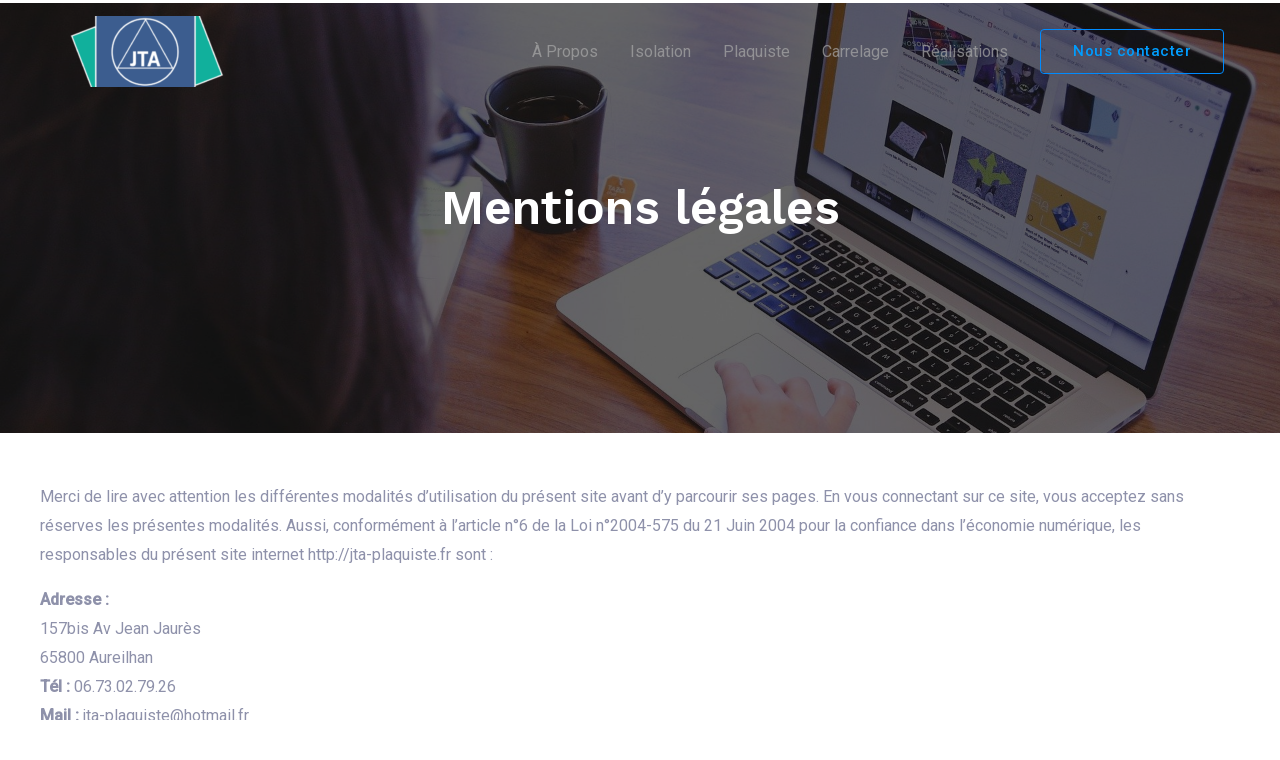

--- FILE ---
content_type: text/html; charset=UTF-8
request_url: https://jta-plaquiste.fr/mentions-legales/
body_size: 13413
content:
<!DOCTYPE html>
<html lang="fr-FR">
<head>
<meta charset="UTF-8">
<meta name="viewport" content="width=device-width, initial-scale=1">
<link rel="profile" href="https://gmpg.org/xfn/11">


	<!-- This site is optimized with the Yoast SEO plugin v15.6.2 - https://yoast.com/wordpress/plugins/seo/ -->
	<title>Mentions légales - JTA Plaquiste</title>
	<meta name="robots" content="index, follow, max-snippet:-1, max-image-preview:large, max-video-preview:-1" />
	<link rel="canonical" href="https://jta-plaquiste.fr/mentions-legales/" />
	<meta property="og:locale" content="fr_FR" />
	<meta property="og:type" content="article" />
	<meta property="og:title" content="Mentions légales - JTA Plaquiste" />
	<meta property="og:description" content="Merci de lire avec attention les différentes modalités d’utilisation du présent site avant d’y parcourir ses pages. En vous connectant sur ce site, vous acceptez sans réserves les présentes modalités. Aussi, conformément à l’article n°6 de la Loi n°2004-575 du 21 Juin 2004 pour la confiance dans l’économie numérique, les responsables du présent site internet&nbsp;http://jta-plaquiste.fr&nbsp;sont &hellip; Mentions légales Lire la suite »" />
	<meta property="og:url" content="https://jta-plaquiste.fr/mentions-legales/" />
	<meta property="og:site_name" content="JTA Plaquiste" />
	<meta property="article:modified_time" content="2021-03-25T14:50:56+00:00" />
	<meta name="twitter:card" content="summary_large_image" />
	<meta name="twitter:label1" content="Durée de lecture est.">
	<meta name="twitter:data1" content="7 minutes">
	<script type="application/ld+json" class="yoast-schema-graph">{"@context":"https://schema.org","@graph":[{"@type":"WebSite","@id":"https://jta-plaquiste.fr/#website","url":"https://jta-plaquiste.fr/","name":"JTA Plaquiste","description":"","potentialAction":[{"@type":"SearchAction","target":"https://jta-plaquiste.fr/?s={search_term_string}","query-input":"required name=search_term_string"}],"inLanguage":"fr-FR"},{"@type":"WebPage","@id":"https://jta-plaquiste.fr/mentions-legales/#webpage","url":"https://jta-plaquiste.fr/mentions-legales/","name":"Mentions l\u00e9gales - JTA Plaquiste","isPartOf":{"@id":"https://jta-plaquiste.fr/#website"},"datePublished":"2021-01-19T09:14:55+00:00","dateModified":"2021-03-25T14:50:56+00:00","inLanguage":"fr-FR","potentialAction":[{"@type":"ReadAction","target":["https://jta-plaquiste.fr/mentions-legales/"]}]}]}</script>
	<!-- / Yoast SEO plugin. -->


<link rel='dns-prefetch' href='//fonts.googleapis.com' />
<link rel='dns-prefetch' href='//s.w.org' />
<link rel="alternate" type="application/rss+xml" title="JTA Plaquiste &raquo; Flux" href="https://jta-plaquiste.fr/feed/" />
<link rel="alternate" type="application/rss+xml" title="JTA Plaquiste &raquo; Flux des commentaires" href="https://jta-plaquiste.fr/comments/feed/" />
<!-- This site uses the Google Analytics by MonsterInsights plugin v7.15.0 - Using Analytics tracking - https://www.monsterinsights.com/ -->
<!-- Remarque : MonsterInsights n’est actuellement pas configuré sur ce site. Le propriétaire doit authentifier son compte Google Analytics dans les réglages de MonsterInsights.  -->
<!-- No UA code set -->
<!-- / Google Analytics by MonsterInsights -->
		<script>
			window._wpemojiSettings = {"baseUrl":"https:\/\/s.w.org\/images\/core\/emoji\/13.0.1\/72x72\/","ext":".png","svgUrl":"https:\/\/s.w.org\/images\/core\/emoji\/13.0.1\/svg\/","svgExt":".svg","source":{"concatemoji":"https:\/\/jta-plaquiste.fr\/wp-includes\/js\/wp-emoji-release.min.js?ver=5.6.16"}};
			!function(e,a,t){var n,r,o,i=a.createElement("canvas"),p=i.getContext&&i.getContext("2d");function s(e,t){var a=String.fromCharCode;p.clearRect(0,0,i.width,i.height),p.fillText(a.apply(this,e),0,0);e=i.toDataURL();return p.clearRect(0,0,i.width,i.height),p.fillText(a.apply(this,t),0,0),e===i.toDataURL()}function c(e){var t=a.createElement("script");t.src=e,t.defer=t.type="text/javascript",a.getElementsByTagName("head")[0].appendChild(t)}for(o=Array("flag","emoji"),t.supports={everything:!0,everythingExceptFlag:!0},r=0;r<o.length;r++)t.supports[o[r]]=function(e){if(!p||!p.fillText)return!1;switch(p.textBaseline="top",p.font="600 32px Arial",e){case"flag":return s([127987,65039,8205,9895,65039],[127987,65039,8203,9895,65039])?!1:!s([55356,56826,55356,56819],[55356,56826,8203,55356,56819])&&!s([55356,57332,56128,56423,56128,56418,56128,56421,56128,56430,56128,56423,56128,56447],[55356,57332,8203,56128,56423,8203,56128,56418,8203,56128,56421,8203,56128,56430,8203,56128,56423,8203,56128,56447]);case"emoji":return!s([55357,56424,8205,55356,57212],[55357,56424,8203,55356,57212])}return!1}(o[r]),t.supports.everything=t.supports.everything&&t.supports[o[r]],"flag"!==o[r]&&(t.supports.everythingExceptFlag=t.supports.everythingExceptFlag&&t.supports[o[r]]);t.supports.everythingExceptFlag=t.supports.everythingExceptFlag&&!t.supports.flag,t.DOMReady=!1,t.readyCallback=function(){t.DOMReady=!0},t.supports.everything||(n=function(){t.readyCallback()},a.addEventListener?(a.addEventListener("DOMContentLoaded",n,!1),e.addEventListener("load",n,!1)):(e.attachEvent("onload",n),a.attachEvent("onreadystatechange",function(){"complete"===a.readyState&&t.readyCallback()})),(n=t.source||{}).concatemoji?c(n.concatemoji):n.wpemoji&&n.twemoji&&(c(n.twemoji),c(n.wpemoji)))}(window,document,window._wpemojiSettings);
		</script>
		<style>
img.wp-smiley,
img.emoji {
	display: inline !important;
	border: none !important;
	box-shadow: none !important;
	height: 1em !important;
	width: 1em !important;
	margin: 0 .07em !important;
	vertical-align: -0.1em !important;
	background: none !important;
	padding: 0 !important;
}
</style>
	<link rel='stylesheet' id='astra-theme-css-css'  href='https://jta-plaquiste.fr/wp-content/themes/astra/assets/css/minified/style.min.css?ver=3.0.1' media='all' />
<style id='astra-theme-css-inline-css'>
html{font-size:100%;}a,.page-title{color:#8e91aa;}a:hover,a:focus{color:#ffffff;}body,button,input,select,textarea,.ast-button,.ast-custom-button{font-family:'Roboto',sans-serif;font-weight:400;font-size:16px;font-size:1rem;}blockquote{color:#43465f;}p,.entry-content p{margin-bottom:1em;}h1,.entry-content h1,h2,.entry-content h2,h3,.entry-content h3,h4,.entry-content h4,h5,.entry-content h5,h6,.entry-content h6,.site-title,.site-title a{font-family:'Work Sans',sans-serif;font-weight:600;text-transform:none;}.site-title{font-size:35px;font-size:2.1875rem;}header .site-logo-img .custom-logo-link img{max-width:213px;}.astra-logo-svg{width:213px;}.ast-archive-description .ast-archive-title{font-size:40px;font-size:2.5rem;}.site-header .site-description{font-size:15px;font-size:0.9375rem;}.entry-title{font-size:40px;font-size:2.5rem;}.comment-reply-title{font-size:26px;font-size:1.625rem;}.ast-comment-list #cancel-comment-reply-link{font-size:16px;font-size:1rem;}h1,.entry-content h1{font-size:64px;font-size:4rem;font-family:'Work Sans',sans-serif;line-height:1.1;text-transform:none;}h2,.entry-content h2{font-size:48px;font-size:3rem;font-family:'Work Sans',sans-serif;line-height:1.1;text-transform:none;}h3,.entry-content h3{font-size:32px;font-size:2rem;font-family:'Work Sans',sans-serif;line-height:1.1;text-transform:none;}h4,.entry-content h4{font-size:24px;font-size:1.5rem;line-height:1.1;}h5,.entry-content h5{font-size:16px;font-size:1rem;line-height:1.1;}h6,.entry-content h6{font-size:14px;font-size:0.875rem;line-height:1.1;}.ast-single-post .entry-title,.page-title{font-size:30px;font-size:1.875rem;}::selection{background-color:#438de5;color:#000000;}body,h1,.entry-title a,.entry-content h1,h2,.entry-content h2,h3,.entry-content h3,h4,.entry-content h4,h5,.entry-content h5,h6,.entry-content h6,.wc-block-grid__product-title{color:#8e91aa;}.tagcloud a:hover,.tagcloud a:focus,.tagcloud a.current-item{color:#000000;border-color:#8e91aa;background-color:#8e91aa;}input:focus,input[type="text"]:focus,input[type="email"]:focus,input[type="url"]:focus,input[type="password"]:focus,input[type="reset"]:focus,input[type="search"]:focus,textarea:focus{border-color:#8e91aa;}input[type="radio"]:checked,input[type=reset],input[type="checkbox"]:checked,input[type="checkbox"]:hover:checked,input[type="checkbox"]:focus:checked,input[type=range]::-webkit-slider-thumb{border-color:#8e91aa;background-color:#8e91aa;box-shadow:none;}.site-footer a:hover + .post-count,.site-footer a:focus + .post-count{background:#8e91aa;border-color:#8e91aa;}.ast-comment-meta{line-height:1.666666667;font-size:13px;font-size:0.8125rem;}.single .nav-links .nav-previous,.single .nav-links .nav-next,.single .ast-author-details .author-title,.ast-comment-meta{color:#8e91aa;}.entry-meta,.entry-meta *{line-height:1.45;color:#8e91aa;}.entry-meta a:hover,.entry-meta a:hover *,.entry-meta a:focus,.entry-meta a:focus *{color:#ffffff;}.ast-404-layout-1 .ast-404-text{font-size:200px;font-size:12.5rem;}.widget-title{font-size:22px;font-size:1.375rem;color:#8e91aa;}#cat option,.secondary .calendar_wrap thead a,.secondary .calendar_wrap thead a:visited{color:#8e91aa;}.secondary .calendar_wrap #today,.ast-progress-val span{background:#8e91aa;}.secondary a:hover + .post-count,.secondary a:focus + .post-count{background:#8e91aa;border-color:#8e91aa;}.calendar_wrap #today > a{color:#000000;}.ast-pagination a,.page-links .page-link,.single .post-navigation a{color:#8e91aa;}.ast-pagination a:hover,.ast-pagination a:focus,.ast-pagination > span:hover:not(.dots),.ast-pagination > span.current,.page-links > .page-link,.page-links .page-link:hover,.post-navigation a:hover{color:#ffffff;}.ast-header-break-point .ast-mobile-menu-buttons-minimal.menu-toggle{background:transparent;color:#1e73be;}.ast-header-break-point .ast-mobile-menu-buttons-outline.menu-toggle{background:transparent;border:1px solid #1e73be;color:#1e73be;}.ast-header-break-point .ast-mobile-menu-buttons-fill.menu-toggle{background:#1e73be;color:#ffffff;}.main-header-menu .menu-link,.ast-header-custom-item a{color:#8e91aa;}.main-header-menu .menu-item:hover > .menu-link,.main-header-menu .menu-item:hover > .ast-menu-toggle,.main-header-menu .ast-masthead-custom-menu-items a:hover,.main-header-menu .menu-item.focus > .menu-link,.main-header-menu .menu-item.focus > .ast-menu-toggle,.main-header-menu .current-menu-item > .menu-link,.main-header-menu .current-menu-ancestor > .menu-link,.main-header-menu .current-menu-item > .ast-menu-toggle,.main-header-menu .current-menu-ancestor > .ast-menu-toggle{color:#8e91aa;}.ast-small-footer > .ast-footer-overlay{background-color:#000422;;}.footer-adv .footer-adv-overlay{border-top-style:solid;border-top-color:#7a7a7a;}.wp-block-buttons.aligncenter{justify-content:center;}@media (min-width:1200px){.ast-separate-container.ast-right-sidebar .entry-content .wp-block-image.alignfull,.ast-separate-container.ast-left-sidebar .entry-content .wp-block-image.alignfull,.ast-separate-container.ast-right-sidebar .entry-content .wp-block-cover.alignfull,.ast-separate-container.ast-left-sidebar .entry-content .wp-block-cover.alignfull{margin-left:-6.67em;margin-right:-6.67em;max-width:unset;width:unset;}.ast-separate-container.ast-right-sidebar .entry-content .wp-block-image.alignwide,.ast-separate-container.ast-left-sidebar .entry-content .wp-block-image.alignwide,.ast-separate-container.ast-right-sidebar .entry-content .wp-block-cover.alignwide,.ast-separate-container.ast-left-sidebar .entry-content .wp-block-cover.alignwide{margin-left:-20px;margin-right:-20px;max-width:unset;width:unset;}.wp-block-group .has-background{padding:20px;}}@media (min-width:1200px){.ast-separate-container.ast-right-sidebar .entry-content .wp-block-group.alignwide,.ast-separate-container.ast-left-sidebar .entry-content .wp-block-group.alignwide,.ast-separate-container.ast-right-sidebar .entry-content .wp-block-cover.alignwide,.ast-separate-container.ast-left-sidebar .entry-content .wp-block-cover.alignwide,.ast-no-sidebar.ast-separate-container .entry-content .wp-block-group.alignwide,.ast-no-sidebar.ast-separate-container .entry-content .wp-block-cover.alignwide{margin-left:-20px;margin-right:-20px;padding-left:20px;padding-right:20px;}.ast-separate-container.ast-right-sidebar .entry-content .wp-block-group.alignfull,.ast-separate-container.ast-left-sidebar .entry-content .wp-block-group.alignfull,.ast-no-sidebar.ast-separate-container .entry-content .wp-block-group.alignfull,.ast-separate-container.ast-right-sidebar .entry-content .wp-block-cover.alignfull,.ast-separate-container.ast-left-sidebar .entry-content .wp-block-cover.alignfull,.ast-no-sidebar.ast-separate-container .entry-content .wp-block-cover.alignfull{margin-left:-6.67em;margin-right:-6.67em;padding-left:6.67em;padding-right:6.67em;}.ast-plain-container.ast-right-sidebar .entry-content .wp-block-group.alignwide,.ast-plain-container.ast-left-sidebar .entry-content .wp-block-group.alignwide,.ast-plain-container.ast-right-sidebar .entry-content .wp-block-group.alignfull,.ast-plain-container.ast-left-sidebar .entry-content .wp-block-group.alignfull{padding-left:20px;padding-right:20px;}.ast-plain-container.ast-no-sidebar .entry-content .alignwide .wp-block-group__inner-container,.ast-plain-container.ast-no-sidebar .entry-content .alignfull .wp-block-group__inner-container,.ast-plain-container.ast-no-sidebar .entry-content .alignwide .wp-block-cover__inner-container,.ast-plain-container.ast-no-sidebar .entry-content .alignfull .wp-block-cover__inner-container{max-width:1240px;margin-left:auto;margin-right:auto;padding-left:20px;padding-right:20px;}.ast-plain-container.ast-no-sidebar .entry-content .alignwide .wp-block-cover__inner-container,.ast-plain-container.ast-no-sidebar .entry-content .alignfull .wp-block-cover__inner-container{width:1240px;}.ast-page-builder-template.ast-no-sidebar .entry-content .wp-block-group.alignwide,.ast-page-builder-template.ast-no-sidebar .entry-content .wp-block-group.alignfull{margin-left:0;margin-right:0;}.wp-block-cover-image.alignwide .wp-block-cover__inner-container,.wp-block-cover.alignwide .wp-block-cover__inner-container,.wp-block-cover-image.alignfull .wp-block-cover__inner-container,.wp-block-cover.alignfull .wp-block-cover__inner-container{width:100%;}.ast-page-builder-template.ast-no-sidebar .entry-content .wp-block-cover.alignwide,.ast-page-builder-template.ast-left-sidebar .entry-content .wp-block-cover.alignwide,.ast-page-builder-template.ast-right-sidebar .entry-content .wp-block-cover.alignwide,.ast-page-builder-template.ast-no-sidebar .entry-content .wp-block-cover.alignfull,.ast-page-builder-template.ast-left-sidebar .entry-content .wp-block-cover.alignfull,.ast-page-builder-template.ast-right-sidebar .entry-content .wp-block-cover.alignful{padding-right:0;padding-left:0;}}.ast-plain-container.ast-no-sidebar #primary{margin-top:0;margin-bottom:0;}@media (max-width:921px){.ast-theme-transparent-header #primary,.ast-theme-transparent-header #secondary{padding:0;}}.wp-block-columns{margin-bottom:unset;}.wp-block-image.size-full{margin:2rem 0;}.wp-block-separator.has-background{padding:0;}.wp-block-gallery{margin-bottom:1.6em;}.wp-block-group{padding-top:4em;padding-bottom:4em;}.wp-block-group__inner-container .wp-block-columns:last-child,.wp-block-group__inner-container :last-child,.wp-block-table table{margin-bottom:0;}.blocks-gallery-grid{width:100%;}.wp-block-navigation-link__content{padding:5px 0;}.wp-block-group .wp-block-group .has-text-align-center,.wp-block-group .wp-block-column .has-text-align-center{max-width:100%;}.has-text-align-center{margin:0 auto;}@media (min-width:1200px){.wp-block-cover__inner-container,.alignwide .wp-block-group__inner-container,.alignfull .wp-block-group__inner-container{max-width:1200px;margin:0 auto;}.wp-block-group.alignnone,.wp-block-group.aligncenter,.wp-block-group.alignleft,.wp-block-group.alignright,.wp-block-group.alignwide,.wp-block-columns.alignwide{margin:2rem 0 1rem 0;}}@media (max-width:1200px){.wp-block-group{padding:3em;}.wp-block-group .wp-block-group{padding:1.5em;}.wp-block-columns,.wp-block-column{margin:1rem 0;}}@media (min-width:921px){.wp-block-columns .wp-block-group{padding:2em;}}@media (max-width:544px){.wp-block-cover-image .wp-block-cover__inner-container,.wp-block-cover .wp-block-cover__inner-container{width:unset;}.wp-block-cover,.wp-block-cover-image{padding:2em 0;}.wp-block-group,.wp-block-cover{padding:2em;}.wp-block-media-text__media img,.wp-block-media-text__media video{width:unset;max-width:100%;}.wp-block-media-text.has-background .wp-block-media-text__content{padding:1em;}.wp-block-media-text .wp-block-media-text__content{padding:3em 2em;}}@media (max-width:921px){.ast-separate-container .ast-article-post,.ast-separate-container .ast-article-single{padding:1.5em 2.14em;}.ast-separate-container #primary,.ast-separate-container #secondary{padding:1.5em 0;}#primary,#secondary{padding:1.5em 0;margin:0;}.ast-left-sidebar #content > .ast-container{display:flex;flex-direction:column-reverse;width:100%;}.ast-author-box img.avatar{margin:20px 0 0 0;}}@media (max-width:921px){.ast-right-sidebar #primary{padding-right:0;}.ast-pagination .prev.page-numbers{padding-left:.5em;}.ast-pagination .next.page-numbers{padding-right:.5em;}}@media (min-width:922px){.ast-separate-container.ast-right-sidebar #primary,.ast-separate-container.ast-left-sidebar #primary{border:0;}.ast-separate-container .ast-comment-list li .comment-respond{padding-left:2.66666em;padding-right:2.66666em;}.ast-author-box{-js-display:flex;display:flex;}.ast-author-bio{flex:1;}.error404.ast-separate-container #primary,.search-no-results.ast-separate-container #primary{margin-bottom:4em;}}@media (min-width:922px){.ast-right-sidebar #primary{border-right:1px solid #eee;}.ast-left-sidebar #primary{border-left:1px solid #eee;}}.wp-block-button .wp-block-button__link,{color:#ffffff;}.wp-block-button .wp-block-button__link{border-style:solid;border-top-width:1px;border-right-width:1px;border-left-width:1px;border-bottom-width:1px;border-color:#1e73be;background-color:#1e73be;color:#ffffff;font-family:inherit;font-weight:500;line-height:1;letter-spacing:.5px;font-size:16px;font-size:1rem;border-radius:4px;padding-top:14px;padding-right:32px;padding-bottom:14px;padding-left:32px;}.wp-block-button .wp-block-button__link:hover,.wp-block-button .wp-block-button__link:focus{color:#ffffff;background-color:#81d742;border-color:#81d742;}.elementor-widget-heading h1.elementor-heading-title{line-height:1.1;}.elementor-widget-heading h2.elementor-heading-title{line-height:1.1;}.elementor-widget-heading h3.elementor-heading-title{line-height:1.1;}.elementor-widget-heading h4.elementor-heading-title{line-height:1.1;}.elementor-widget-heading h5.elementor-heading-title{line-height:1.1;}.elementor-widget-heading h6.elementor-heading-title{line-height:1.1;}.menu-toggle,button,.ast-button,.ast-custom-button,.button,input#submit,input[type="button"],input[type="submit"],input[type="reset"]{border-style:solid;border-top-width:1px;border-right-width:1px;border-left-width:1px;border-bottom-width:1px;color:#ffffff;border-color:#1e73be;background-color:#1e73be;border-radius:4px;padding-top:14px;padding-right:32px;padding-bottom:14px;padding-left:32px;font-family:inherit;font-weight:500;font-size:16px;font-size:1rem;line-height:1;letter-spacing:.5px;}button:focus,.menu-toggle:hover,button:hover,.ast-button:hover,.ast-custom-button:hover .button:hover,.ast-custom-button:hover ,input[type=reset]:hover,input[type=reset]:focus,input#submit:hover,input#submit:focus,input[type="button"]:hover,input[type="button"]:focus,input[type="submit"]:hover,input[type="submit"]:focus{color:#ffffff;background-color:#81d742;border-color:#81d742;}@media (min-width:921px){.ast-container{max-width:100%;}}@media (min-width:544px){.ast-container{max-width:100%;}}@media (max-width:544px){.ast-separate-container .ast-article-post,.ast-separate-container .ast-article-single{padding:1.5em 1em;}.ast-separate-container #content .ast-container{padding-left:0.54em;padding-right:0.54em;}.ast-separate-container .comments-count-wrapper{padding:1.5em 1em;}.ast-separate-container .ast-comment-list li.depth-1{padding:1.5em 1em;margin-bottom:1.5em;}.ast-separate-container .ast-comment-list .bypostauthor{padding:.5em;}.ast-separate-container .ast-archive-description{padding:1.5em 1em;}.ast-search-menu-icon.ast-dropdown-active .search-field{width:170px;}.ast-separate-container .comment-respond{padding:1.5em 1em;}}@media (max-width:544px){.ast-comment-list .children{margin-left:0.66666em;}.ast-separate-container .ast-comment-list .bypostauthor li{padding:0 0 0 .5em;}}@media (max-width:921px){.ast-mobile-header-stack .main-header-bar .ast-search-menu-icon{display:inline-block;}.ast-header-break-point.ast-header-custom-item-outside .ast-mobile-header-stack .main-header-bar .ast-search-icon{margin:0;}.ast-comment-avatar-wrap img{max-width:2.5em;}.comments-area{margin-top:1.5em;}.ast-separate-container .comments-count-wrapper{padding:2em 2.14em;}.ast-separate-container .ast-comment-list li.depth-1{padding:1.5em 2.14em;}.ast-separate-container .comment-respond{padding:2em 2.14em;}}@media (max-width:921px){.ast-header-break-point .main-header-bar .ast-search-menu-icon.slide-search .search-form{right:0;}.ast-header-break-point .ast-mobile-header-stack .main-header-bar .ast-search-menu-icon.slide-search .search-form{right:-1em;}.ast-comment-avatar-wrap{margin-right:0.5em;}}.main-header-bar .button-custom-menu-item .ast-custom-button-link .ast-custom-button,.ast-theme-transparent-header .main-header-bar .button-custom-menu-item .ast-custom-button-link .ast-custom-button{font-family:inherit;font-weight:500;font-size:15px;font-size:0.9375rem;line-height:1;}.main-header-bar .button-custom-menu-item .ast-custom-button-link .ast-custom-button{color:#009dff;background-color:rgba(255,255,255,0);border-style:solid;border-color:#008bff;border-top-width:1px;border-right-width:1px;border-left-width:1px;border-bottom-width:1px;}.main-header-bar .button-custom-menu-item .ast-custom-button-link .ast-custom-button:hover{color:#ffffff;background-color:#81d742;border-color:#81d742;}.ast-theme-transparent-header .main-header-bar .button-custom-menu-item .ast-custom-button-link .ast-custom-button{border-style:solid;}@media (min-width:545px){.ast-page-builder-template .comments-area,.single.ast-page-builder-template .entry-header,.single.ast-page-builder-template .post-navigation{max-width:1240px;margin-left:auto;margin-right:auto;}}@media (max-width:921px){.ast-archive-description .ast-archive-title{font-size:40px;}.entry-title{font-size:30px;}h1,.entry-content h1{font-size:56px;}h2,.entry-content h2{font-size:32px;}h3,.entry-content h3{font-size:24px;}.ast-single-post .entry-title,.page-title{font-size:30px;}#masthead .site-logo-img .custom-logo-link img{max-width:104px;}.astra-logo-svg{width:104px;}.ast-header-break-point .site-logo-img .custom-mobile-logo-link img{max-width:104px;}}@media (max-width:544px){.ast-archive-description .ast-archive-title{font-size:40px;}.entry-title{font-size:30px;}h1,.entry-content h1{font-size:32px;}h2,.entry-content h2{font-size:24px;}h3,.entry-content h3{font-size:22px;}h4,.entry-content h4{font-size:20px;font-size:1.25rem;}.ast-single-post .entry-title,.page-title{font-size:30px;}.ast-header-break-point .site-branding img,.ast-header-break-point #masthead .site-logo-img .custom-logo-link img{max-width:104px;}.astra-logo-svg{width:104px;}.ast-header-break-point .site-logo-img .custom-mobile-logo-link img{max-width:104px;}}@media (max-width:921px){html{font-size:91.2%;}}@media (max-width:544px){html{font-size:91.2%;}}@media (min-width:922px){.ast-container{max-width:1240px;}}@font-face {font-family: "Astra";src: url(https://jta-plaquiste.fr/wp-content/themes/astra/assets/fonts/astra.woff) format("woff"),url(https://jta-plaquiste.fr/wp-content/themes/astra/assets/fonts/astra.ttf) format("truetype"),url(https://jta-plaquiste.fr/wp-content/themes/astra/assets/fonts/astra.svg#astra) format("svg");font-weight: normal;font-style: normal;font-display: fallback;}@media (max-width:921px) {.main-header-bar .main-header-bar-navigation{display:none;}}.ast-desktop .main-header-menu.submenu-with-border .sub-menu,.ast-desktop .main-header-menu.submenu-with-border .astra-full-megamenu-wrapper{border-color:#438de5;}.ast-desktop .main-header-menu.submenu-with-border .sub-menu{border-top-width:2px;border-right-width:0px;border-left-width:0px;border-bottom-width:0px;border-style:solid;}.ast-desktop .main-header-menu.submenu-with-border .sub-menu .sub-menu{top:-2px;}.ast-desktop .main-header-menu.submenu-with-border .sub-menu .menu-link,.ast-desktop .main-header-menu.submenu-with-border .children .menu-link{border-bottom-width:0px;border-style:solid;border-color:#eaeaea;}@media (min-width:922px){.main-header-menu .sub-menu .menu-item.ast-left-align-sub-menu:hover > .sub-menu,.main-header-menu .sub-menu .menu-item.ast-left-align-sub-menu.focus > .sub-menu{margin-left:-0px;}}.ast-small-footer{border-top-style:solid;border-top-width:0;border-top-color:#7a7a7a;}@media (max-width:920px){.ast-404-layout-1 .ast-404-text{font-size:100px;font-size:6.25rem;}}@media (min-width:922px){.ast-theme-transparent-header #masthead{position:absolute;left:0;right:0;}.ast-theme-transparent-header .main-header-bar,.ast-theme-transparent-header.ast-header-break-point .main-header-bar{background:none;}body.elementor-editor-active.ast-theme-transparent-header #masthead,.fl-builder-edit .ast-theme-transparent-header #masthead,body.vc_editor.ast-theme-transparent-header #masthead,body.brz-ed.ast-theme-transparent-header #masthead{z-index:0;}.ast-header-break-point.ast-replace-site-logo-transparent.ast-theme-transparent-header .custom-mobile-logo-link{display:none;}.ast-header-break-point.ast-replace-site-logo-transparent.ast-theme-transparent-header .transparent-custom-logo{display:inline-block;}.ast-theme-transparent-header .ast-above-header,.ast-theme-transparent-header .ast-above-header.ast-above-header-bar{background-image:none;background-color:transparent;}.ast-theme-transparent-header .ast-below-header{background-image:none;background-color:transparent;}}.ast-theme-transparent-header .main-header-menu,.ast-theme-transparent-header .main-header-menu .menu-link,.ast-theme-transparent-header [CLASS*="ast-builder-menu-"] .main-header-menu .menu-item > .menu-link,.ast-theme-transparent-header .ast-masthead-custom-menu-items,.ast-theme-transparent-header .ast-masthead-custom-menu-items a,.ast-theme-transparent-header .main-header-menu .menu-item > .ast-menu-toggle,.ast-theme-transparent-header .main-header-menu .menu-item > .ast-menu-toggle,.ast-theme-transparent-header .ast-above-header-navigation a,.ast-header-break-point.ast-theme-transparent-header .ast-above-header-navigation a,.ast-header-break-point.ast-theme-transparent-header .ast-above-header-navigation > ul.ast-above-header-menu > .menu-item-has-children:not(.current-menu-item) > .ast-menu-toggle,.ast-theme-transparent-header .ast-below-header-menu,.ast-theme-transparent-header .ast-below-header-menu a,.ast-header-break-point.ast-theme-transparent-header .ast-below-header-menu a,.ast-header-break-point.ast-theme-transparent-header .ast-below-header-menu{color:rgba(167,167,167,0.72);}.ast-theme-transparent-header .main-header-menu .menu-item:hover > .menu-link,.ast-theme-transparent-header .main-header-menu .menu-item:hover > .ast-menu-toggle,.ast-theme-transparent-header .main-header-menu .ast-masthead-custom-menu-items a:hover,.ast-theme-transparent-header .main-header-menu .focus > .menu-link,.ast-theme-transparent-header .main-header-menu .focus > .ast-menu-toggle,.ast-theme-transparent-header .main-header-menu .current-menu-item > .menu-link,.ast-theme-transparent-header .main-header-menu .current-menu-ancestor > .menu-link,.ast-theme-transparent-header .main-header-menu .current-menu-item > .ast-menu-toggle,.ast-theme-transparent-header .main-header-menu .current-menu-ancestor > .ast-menu-toggle,.ast-theme-transparent-header [CLASS*="ast-builder-menu-"] .main-header-menu .current-menu-item > .menu-link,.ast-theme-transparent-header [CLASS*="ast-builder-menu-"] .main-header-menu .current-menu-ancestor > .menu-link,.ast-theme-transparent-header [CLASS*="ast-builder-menu-"] .main-header-menu .current-menu-item > .ast-menu-toggle,.ast-theme-transparent-header [CLASS*="ast-builder-menu-"] .main-header-menu .current-menu-ancestor > .ast-menu-toggle{color:#009cff;}@media (max-width:921px){.ast-theme-transparent-header #masthead{position:absolute;left:0;right:0;}.ast-theme-transparent-header .main-header-bar,.ast-theme-transparent-header.ast-header-break-point .main-header-bar{background:none;}body.elementor-editor-active.ast-theme-transparent-header #masthead,.fl-builder-edit .ast-theme-transparent-header #masthead,body.vc_editor.ast-theme-transparent-header #masthead,body.brz-ed.ast-theme-transparent-header #masthead{z-index:0;}.ast-header-break-point.ast-replace-site-logo-transparent.ast-theme-transparent-header .custom-mobile-logo-link{display:none;}.ast-header-break-point.ast-replace-site-logo-transparent.ast-theme-transparent-header .transparent-custom-logo{display:inline-block;}.ast-theme-transparent-header .ast-above-header,.ast-theme-transparent-header .ast-above-header.ast-above-header-bar{background-image:none;background-color:transparent;}.ast-theme-transparent-header .ast-below-header{background-image:none;background-color:transparent;}}@media (max-width:921px){.ast-theme-transparent-header .main-header-menu,.ast-theme-transparent-header .main-header-menu .menu-link,.ast-theme-transparent-header [CLASS*="ast-builder-menu-"] .main-header-menu .menu-item > .menu-link,.ast-theme-transparent-header .ast-masthead-custom-menu-items,.ast-theme-transparent-header .ast-masthead-custom-menu-items a,.ast-theme-transparent-header .main-header-menu .menu-item > .ast-menu-toggle,.ast-theme-transparent-header .main-header-menu .menu-item > .ast-menu-toggle{color:#181e19;}.ast-theme-transparent-header .main-header-menu .menu-item:hover > .menu-link,.ast-theme-transparent-header .main-header-menu .menu-item:hover > .ast-menu-toggle,.ast-theme-transparent-header .main-header-menu .ast-masthead-custom-menu-items a:hover,.ast-theme-transparent-header .main-header-menu .focus > .menu-link,.ast-theme-transparent-header .main-header-menu .focus > .ast-menu-toggle,.ast-theme-transparent-header .main-header-menu .current-menu-item > .menu-link,.ast-theme-transparent-header .main-header-menu .current-menu-ancestor > .menu-link,.ast-theme-transparent-header .main-header-menu .current-menu-item > .ast-menu-toggle,.ast-theme-transparent-header .main-header-menu .current-menu-ancestor > .ast-menu-toggle,.ast-theme-transparent-header [CLASS*="ast-builder-menu-"] .main-header-menu .current-menu-item > .menu-link,.ast-theme-transparent-header [CLASS*="ast-builder-menu-"] .main-header-menu .current-menu-ancestor > .menu-link,.ast-theme-transparent-header [CLASS*="ast-builder-menu-"] .main-header-menu .current-menu-item > .ast-menu-toggle,.ast-theme-transparent-header [CLASS*="ast-builder-menu-"] .main-header-menu .current-menu-ancestor > .ast-menu-toggle{color:#e65644;}}.ast-theme-transparent-header .main-header-bar,.ast-theme-transparent-header.ast-header-break-point .main-header-bar{border-bottom-width:0px;border-bottom-style:solid;}.ast-breadcrumbs .trail-browse,.ast-breadcrumbs .trail-items,.ast-breadcrumbs .trail-items li{display:inline-block;margin:0;padding:0;border:none;background:inherit;text-indent:0;}.ast-breadcrumbs .trail-browse{font-size:inherit;font-style:inherit;font-weight:inherit;color:inherit;}.ast-breadcrumbs .trail-items{list-style:none;}.trail-items li::after{padding:0 0.3em;content:"\00bb";}.trail-items li:last-of-type::after{display:none;}h1,.entry-content h1,h2,.entry-content h2,h3,.entry-content h3,h4,.entry-content h4,h5,.entry-content h5,h6,.entry-content h6{color:#000422;}.ast-header-break-point .main-header-bar{border-bottom-width:0;}@media (min-width:922px){.main-header-bar{border-bottom-width:0;}}.ast-safari-browser-less-than-11 .main-header-menu .menu-item, .ast-safari-browser-less-than-11 .main-header-bar .ast-masthead-custom-menu-items{display:block;}.main-header-menu .menu-item, .main-header-bar .ast-masthead-custom-menu-items{-js-display:flex;display:flex;-webkit-box-pack:center;-webkit-justify-content:center;-moz-box-pack:center;-ms-flex-pack:center;justify-content:center;-webkit-box-orient:vertical;-webkit-box-direction:normal;-webkit-flex-direction:column;-moz-box-orient:vertical;-moz-box-direction:normal;-ms-flex-direction:column;flex-direction:column;}.main-header-menu > .menu-item > .menu-link{height:100%;-webkit-box-align:center;-webkit-align-items:center;-moz-box-align:center;-ms-flex-align:center;align-items:center;-js-display:flex;display:flex;}.ast-primary-menu-disabled .main-header-bar .ast-masthead-custom-menu-items{flex:unset;}
</style>
<link rel='stylesheet' id='astra-google-fonts-css'  href='//fonts.googleapis.com/css?family=Roboto%3A400%2C500%7CWork+Sans%3A600&#038;display=fallback&#038;ver=3.0.1' media='all' />
<link rel='stylesheet' id='astra-menu-animation-css'  href='https://jta-plaquiste.fr/wp-content/themes/astra/assets/css/minified/menu-animation.min.css?ver=3.0.1' media='all' />
<link rel='stylesheet' id='wp-block-library-css'  href='https://jta-plaquiste.fr/wp-content/plugins/gutenberg/build/block-library/style.css?ver=1611303603' media='all' />
<link rel='stylesheet' id='monsterinsights-popular-posts-style-css'  href='https://jta-plaquiste.fr/wp-content/plugins/google-analytics-for-wordpress/assets/css/frontend.min.css?ver=7.15.0' media='all' />
<!--[if IE]>
<script src='https://jta-plaquiste.fr/wp-content/themes/astra/assets/js/minified/flexibility.min.js?ver=3.0.1' id='astra-flexibility-js'></script>
<script id='astra-flexibility-js-after'>
flexibility(document.documentElement);
</script>
<![endif]-->
<link rel="https://api.w.org/" href="https://jta-plaquiste.fr/wp-json/" /><link rel="alternate" type="application/json" href="https://jta-plaquiste.fr/wp-json/wp/v2/pages/660" /><link rel="EditURI" type="application/rsd+xml" title="RSD" href="https://jta-plaquiste.fr/xmlrpc.php?rsd" />
<link rel="wlwmanifest" type="application/wlwmanifest+xml" href="https://jta-plaquiste.fr/wp-includes/wlwmanifest.xml" /> 
<meta name="generator" content="WordPress 5.6.16" />
<link rel='shortlink' href='https://jta-plaquiste.fr/?p=660' />
<link rel="alternate" type="application/json+oembed" href="https://jta-plaquiste.fr/wp-json/oembed/1.0/embed?url=https%3A%2F%2Fjta-plaquiste.fr%2Fmentions-legales%2F" />
<link rel="alternate" type="text/xml+oembed" href="https://jta-plaquiste.fr/wp-json/oembed/1.0/embed?url=https%3A%2F%2Fjta-plaquiste.fr%2Fmentions-legales%2F&#038;format=xml" />
<style>.recentcomments a{display:inline !important;padding:0 !important;margin:0 !important;}</style><link rel="icon" href="https://jta-plaquiste.fr/wp-content/uploads/2021/01/cropped-Sans-titre-3-1-32x32.png" sizes="32x32" />
<link rel="icon" href="https://jta-plaquiste.fr/wp-content/uploads/2021/01/cropped-Sans-titre-3-1-192x192.png" sizes="192x192" />
<link rel="apple-touch-icon" href="https://jta-plaquiste.fr/wp-content/uploads/2021/01/cropped-Sans-titre-3-1-180x180.png" />
<meta name="msapplication-TileImage" content="https://jta-plaquiste.fr/wp-content/uploads/2021/01/cropped-Sans-titre-3-1-270x270.png" />
		<style id="wp-custom-css">
			header {  padding-bottom: 3px;}		</style>
		</head>

<body itemtype='https://schema.org/WebPage' itemscope='itemscope' class="page-template-default page page-id-660 wp-custom-logo ast-desktop ast-plain-container ast-no-sidebar astra-3.0.1 ast-header-custom-item-inside ast-single-post ast-inherit-site-logo-transparent ast-theme-transparent-header">
<div 
class="hfeed site" id="page">
	<a class="skip-link screen-reader-text" href="#content">Aller au contenu</a>
			<header
		class="site-header ast-primary-submenu-animation-fade header-main-layout-1 ast-primary-menu-enabled ast-logo-title-inline ast-hide-custom-menu-mobile ast-menu-toggle-icon ast-mobile-header-inline" id="masthead" itemtype="https://schema.org/WPHeader" itemscope="itemscope" itemid="#masthead"		>
			
<div class="main-header-bar-wrap">
	<div class="main-header-bar">
				<div class="ast-container">

			<div class="ast-flex main-header-container">
				
		<div class="site-branding">
			<div 
			class="ast-site-identity" itemtype="https://schema.org/Organization" itemscope="itemscope"			>
				<span class="site-logo-img"><a href="https://jta-plaquiste.fr/" class="custom-logo-link" rel="home"><img width="213" height="71" src="https://jta-plaquiste.fr/wp-content/uploads/2021/01/cropped-cropped-Sans-titre-3-1-2-213x71.png" class="custom-logo" alt="JTA Plaquiste" srcset="https://jta-plaquiste.fr/wp-content/uploads/2021/01/cropped-cropped-Sans-titre-3-1-2-213x71.png 213w, https://jta-plaquiste.fr/wp-content/uploads/2021/01/cropped-cropped-Sans-titre-3-1-2-300x100.png 300w, https://jta-plaquiste.fr/wp-content/uploads/2021/01/cropped-cropped-Sans-titre-3-1-2.png 512w" sizes="(max-width: 213px) 100vw, 213px" /></a></span>			</div>
		</div>

		<!-- .site-branding -->
				<div class="ast-mobile-menu-buttons">

			
					<div class="ast-button-wrap">
			<button type="button" class="menu-toggle main-header-menu-toggle  ast-mobile-menu-buttons-fill "  aria-controls='primary-menu' aria-expanded='false'>
				<span class="screen-reader-text">Menu principal</span>
				<span class="menu-toggle-icon"></span>
							</button>
		</div>
			
			
		</div>
			<div class="ast-main-header-bar-alignment"><div class="main-header-bar-navigation"><nav class="ast-flex-grow-1 navigation-accessibility" id="site-navigation" aria-label="Navigation du site" itemtype="https://schema.org/SiteNavigationElement" itemscope="itemscope"><div class="main-navigation"><ul id="primary-menu" class="main-header-menu ast-nav-menu ast-flex ast-justify-content-flex-end  submenu-with-border astra-menu-animation-fade "><li id="menu-item-310" class="menu-item menu-item-type-post_type menu-item-object-page menu-item-310"><a href="https://jta-plaquiste.fr/a-propos/" class="menu-link">À Propos</a></li>
<li id="menu-item-308" class="menu-item menu-item-type-post_type menu-item-object-page menu-item-308"><a href="https://jta-plaquiste.fr/isolation/" class="menu-link">Isolation</a></li>
<li id="menu-item-601" class="menu-item menu-item-type-post_type menu-item-object-page menu-item-601"><a href="https://jta-plaquiste.fr/plaquiste/" class="menu-link">Plaquiste</a></li>
<li id="menu-item-307" class="menu-item menu-item-type-post_type menu-item-object-page menu-item-307"><a href="https://jta-plaquiste.fr/peinture/" class="menu-link">Carrelage</a></li>
<li id="menu-item-631" class="menu-item menu-item-type-post_type menu-item-object-page menu-item-631"><a href="https://jta-plaquiste.fr/realisation/" class="menu-link">Réalisations</a></li>
			<li class="ast-masthead-custom-menu-items button-custom-menu-item">
				<a class="ast-custom-button-link" href="https://jta-plaquiste.fr/contact/" target="_self" ><div class=ast-custom-button>Nous contacter</div></a><a class="menu-link" href="https://jta-plaquiste.fr/contact/" target="_self" >Nous contacter</a>			</li>
			</ul></div></nav></div></div>			</div><!-- Main Header Container -->
		</div><!-- ast-row -->
			</div> <!-- Main Header Bar -->
</div> <!-- Main Header Bar Wrap -->
		</header><!-- #masthead -->
			<div id="content" class="site-content">
		<div class="ast-container">
		

	<div id="primary" class="content-area primary">

		
					<main id="main" class="site-main">
				<article
class="post-660 page type-page status-publish ast-article-single" id="post-660" itemtype="https://schema.org/CreativeWork" itemscope="itemscope">
		<header class="entry-header ast-header-without-markup">
		
			</header><!-- .entry-header -->

	<div class="entry-content clear" 
		itemprop="text"	>

		
		
<div class="wp-block-cover has-background-dim-60 has-black-background-color has-background-dim has-parallax alignfull" style="background-image:url(https://jta-plaquiste.fr/wp-content/uploads/2021/01/student-849821_1920.jpg)"><div class="wp-block-cover__inner-container">
<h2 class="has-text-align-center has-white-color has-text-color">Mentions légales</h2>
</div></div>



<div style="height:49px" aria-hidden="true" class="wp-block-spacer"></div>



<p>Merci de lire avec attention les différentes modalités d’utilisation du présent site avant d’y parcourir ses pages. En vous connectant sur ce site, vous acceptez sans réserves les présentes modalités. Aussi, conformément à l’article n°6 de la Loi n°2004-575 du 21 Juin 2004 pour la confiance dans l’économie numérique, les responsables du présent site internet&nbsp;http://jta-plaquiste.fr&nbsp;sont :</p>



<p><strong>Adresse :</strong><br>157bis Av Jean Jaurès<br>65800 Aureilhan <br><strong>Tél :</strong>&nbsp;06.73.02.79.26<br><strong>Mail :</strong>&nbsp;jta-plaquiste@hotmail.fr<br><strong>N° de TVA intracommunautaire :&nbsp;</strong>FR92410404537<br><strong>Capital social :&nbsp;</strong>7 500,00 €<br><strong>Siren :</strong>&nbsp;410404537<br><strong>Site Web :</strong>&nbsp;http://jta-plaquiste.fr</p>



<p><strong>Hébergement :&nbsp;</strong>OVH</p>



<p><br><strong>Création du site :</strong>&nbsp;MX Reflexion<br><strong>Site Web :</strong>&nbsp;http://jta-plaquiste.fr</p>



<p><strong>Propriété intellectuelle</strong></p>



<p>Tous les textes présents sur le site sont la propriété de l&rsquo;éditeur du site.<br>Crédits Photo – Adobe Stock – Éditeur du site</p>



<p><strong>Conditions d’utilisation :</strong></p>



<p>L&rsquo;éditeur du site met en œuvre tous les moyens dont elle dispose, pour assurer une information fiable et une mise à jour fiable de ses sites internet. Toutefois, des erreurs ou omissions peuvent survenir. L&rsquo;internaute devra donc s&rsquo;assurer de l&rsquo;exactitude des informations auprès de JTA, et signaler toutes modifications du site qu&rsquo;il jugerait utile. JTA Plaquiste n&rsquo;est en aucun cas responsable de l&rsquo;utilisation faite de ces informations, et de tout préjudice direct ou indirect pouvant en découler.</p>



<p>Cookies : Le site https://jta-plaquiste.fr peut-être amené à vous demander l’acceptation des cookies pour des besoins de statistiques et d&rsquo;affichage. Un cookies est une information déposée sur votre disque dur par le serveur du site que vous visitez. Il contient plusieurs données qui sont stockées sur votre ordinateur dans un simple fichier texte auquel un serveur accède pour lire et enregistrer des informations . Certaines parties de ce site ne peuvent être fonctionnelles sans l’acceptation de cookies.</p>



<p>Liens hypertextes : Le site internet peut offrir des liens vers d’autres sites internet ou d’autres ressources disponibles sur Internet. L&rsquo;éditeur du site ne dispose d&rsquo;aucun moyen pour contrôler les sites en connexion avec ses sites internet. Il ne répond pas de la disponibilité de tels sites et sources externes, ni ne la garantit. Elle ne peut être tenue pour responsable de tout dommage, de quelque nature que ce soit, résultant du contenu de ces sites ou sources externes, et notamment des informations, produits ou services qu’ils proposent, ou de tout usage qui peut être fait de ces éléments. Les risques liés à cette utilisation incombent pleinement à l&rsquo;internaute, qui doit se conformer à leurs conditions d&rsquo;utilisation.</p>



<p>Les utilisateurs, les abonnés et les visiteurs des sites internet de ne peuvent mettre en place un hyperlien en direction de ce site sans l&rsquo;autorisation expresse et préalable de L&rsquo;éditeur du site.</p>



<p>Dans l&rsquo;hypothèse où un utilisateur ou visiteur souhaiterait mettre en place un hyperlien en direction d’un des sites internet de L&rsquo;éditeur du site, il lui appartiendra d&rsquo;adresser un email accessible sur le site afin de formuler sa demande de mise en place d&rsquo;un hyperlien. L&rsquo;éditeur du site se réserve le droit d’accepter ou de refuser un hyperlien sans avoir à en justifier sa décision.</p>



<p>Services fournis :</p>



<p>L&rsquo;ensemble des activités de la société ainsi que ses informations sont présentés sur notre site<a href="https://jta-plaquiste.fr"> https://jta-plaquiste.fr</a></p>



<p>L&rsquo;éditeur du site s’efforce de fournir sur le site > <a href="https://cloison-paris.fr/" target="_blank" rel="noreferrer noopener">https://jta-plaquiste.fr</a> des informations aussi précises que possible. les renseignements figurant sur le site > <a href="https://cloison-paris.fr/" target="_blank" rel="noreferrer noopener">https://jta-plaquiste.fr</a> ne sont pas exhaustifs et les photos non contractuelles. Ils sont donnés sous réserve de modifications ayant été apportées depuis leur mise en ligne. Par ailleurs, tous les informations indiquées sur le site > <a href="https://cloison-paris.fr/" target="_blank" rel="noreferrer noopener">https://jta-plaquiste.fr</a> sont données à titre indicatif, et sont susceptibles de changer ou d’évoluer sans préavis.</p>



<p><strong>Limitation contractuelles sur les données :</strong></p>



<p>Les informations contenues sur ce site sont aussi précises que possible et le site remis à jour à différentes périodes de l’année, mais peut toutefois contenir des inexactitudes ou des omissions. Si vous constatez une lacune, erreur ou ce qui parait être un dysfonctionnement, merci de bien vouloir le signaler par email à l&rsquo;éditeur du site, en décrivant le problème de la manière la plus précise possible (page posant problème, type d’ordinateur et de navigateur utilisé, …).</p>



<p>Tout contenu téléchargé se fait aux risques et périls de l&rsquo;utilisateur et sous sa seule responsabilité. En conséquence, ne saurait être tenu responsable d&rsquo;un quelconque dommage subi par l&rsquo;ordinateur de l&rsquo;utilisateur ou d&rsquo;une quelconque perte de données consécutives au téléchargement. De plus, l’utilisateur du site s’engage à accéder au site en utilisant un matériel récent, ne contenant pas de virus et avec un navigateur de dernière génération mis-à-jour</p>



<p>Les liens hypertextes mis en place dans le cadre du présent site internet en direction d&rsquo;autres ressources présentes sur le réseau Internet ne sauraient engager la responsabilité de L&rsquo;éditeur du site.</p>



<p><strong>Propriété intellectuelle :</strong></p>



<p>Tout le contenu du présent sur le site > <a href="https://cloison-paris.fr/," target="_blank" rel="noreferrer noopener">https://jta-plaquiste.fr</a> incluant, de façon non limitative, les graphismes, images, textes, vidéos, animations, sons, logos, gifs et icônes ainsi que leur mise en forme sont la propriété exclusive de la société à l&rsquo;exception des marques, logos ou contenus appartenant à d&rsquo;autres sociétés partenaires ou auteurs.</p>



<p>Toute reproduction, distribution, modification, adaptation, retransmission ou publication, même partielle, de ces différents éléments est strictement interdite sans l&rsquo;accord exprès par écrit de L&rsquo;éditeur du site. Cette représentation ou reproduction, par quelque procédé que ce soit, constitue une contrefaçon sanctionnée par les articles L.335-2 et suivants du Code de la propriété intellectuelle. Le non-respect de cette interdiction constitue une contrefaçon pouvant engager la responsabilité civile et pénale du contrefacteur. En outre, les propriétaires des Contenus copiés pourraient intenter une action en justice à votre encontre.</p>



<p><strong>Déclaration à la CNIL :</strong></p>



<p>Conformément à la loi 78-17 du 6 janvier 1978 (modifiée par la loi 2004-801 du 6 août 2004 relative à la protection des personnes physiques à l&rsquo;égard des traitements de données à caractère personnel) relative à l&rsquo;informatique, aux fichiers et aux libertés, ce site a fait l&rsquo;objet d&rsquo;une déclaration auprès de la Commission nationale de l&rsquo;informatique et des libertés (www.cnil.fr).</p>



<p><strong>Litiges :</strong></p>



<p>Les présentes conditions du site ><a href="https://cloison-paris.fr/" target="_blank" rel="noreferrer noopener">https://jta-plaquiste.fr</a> sont régies par les lois françaises et toute contestation ou litiges qui pourraient naître de l&rsquo;interprétation ou de l&rsquo;exécution de celles-ci seront de la compétence exclusive des tribunaux dont dépend le siège social de la société. La langue de référence, pour le règlement de contentieux éventuels, est le français.</p>



<p><strong>Données personnelles&nbsp;</strong>:</p>



<p>De manière générale, vous n’êtes pas tenu de nous communiquer vos données personnelles lorsque vous visitez notre site Internet <a href="https://cloison-paris.fr/" target="_blank" rel="noreferrer noopener">https://jta-plaquiste.fr</a>.</p>



<p>Cependant, ce principe comporte certaines exceptions. En effet, pour certains services proposés par notre site, vous pouvez être amenés à nous communiquer certaines données telles que : votre nom, votre fonction, le nom de votre société, votre adresse électronique, et votre numéro de téléphone. Tel est le cas lorsque vous remplissez le formulaire qui vous est proposé en ligne, dans la rubrique « contact ». Dans tous les cas, vous pouvez refuser de fournir vos données personnelles. Dans ce cas, vous ne pourrez pas utiliser les services du site, notamment celui de solliciter des renseignements sur notre société, ou de recevoir les lettres d’information.</p>



<p>Enfin, nous pouvons collecter de manière automatique certaines informations vous concernant lors d’une simple navigation sur notre site Internet, notamment : des informations concernant l’utilisation de notre site, comme les zones que vous visitez et les services auxquels vous accédez, votre adresse IP, le type de votre navigateur, vos temps d&rsquo;accès. De telles informations sont utilisées exclusivement à des fins de statistiques internes, de manière à améliorer la qualité des services qui vous sont proposés. Les bases de données sont protégées par les dispositions de la loi du 1er juillet 1998 transposant la directive 96/9 du 11 mars 1996 relative à la protection juridique des bases de données.</p>



<h2>RGPD</h2>



<p><strong><u>Conformément&nbsp;</u></strong><strong><u><a href="https://www.cnil.fr/fr/reglement-europeen-protection-donnees/chapitre3#Article13" target="_blank" rel="noreferrer noopener">aux articles 13 et 14</a>&nbsp;du règlement (UE) général sur la protection des données 2016/679 du Parlement européen et du Conseil du 27 avril 2016 et l’article 32 de la loi «&nbsp;informatique et libertés&nbsp;» du 6 janvier 1978 modifiée en 2004</u></strong>,&nbsp; vous êtes informé que:</p>



<ul><li>le responsable du fichier est l&rsquo;éditeur de ce site dont les coordonnées sont précisées ci-dessus. La finalité du traitement de ces données est de pouvoir vous contacter et de personnaliser nos échanges téléphoniques ou email.</li><li>Ces données seront conservées durant 10 ans à compter du dernier acte juridique.</li><li>Vous bénéficiez d’un droit d’accès, de rectification ou d’effacement de vos données personnelles que vous pouvez me demander par courriel ou courrier postal.</li><li>Vous bénéficiez du droit de demander une limitation du traitement de vos données personnelles.</li><li>Vous bénéficiez du droit de vous opposer au traitement de vos données personnelles et du droit à la portabilité de vos données.</li><li>Vous pouvez retirer votre consentement au traitement de vos données personnelles et ceci à tout moment m’écrivant par courriel ou lettre postale.</li><li>Vous pouvez introduire une réclamation auprès de la CNIL ( site de la CNIL:&nbsp;<a href="http://www.cnil.fr/">www.cnil.fr</a>) si vous estimez que la protection de vos données personnelles n’a pas été assurée dans le cadre du traitement de votre dossier.</li></ul>



<div style="height:69px" aria-hidden="true" class="wp-block-spacer"></div>

		
		
	</div><!-- .entry-content .clear -->

	
	
</article><!-- #post-## -->

			</main><!-- #main -->
			
		
	</div><!-- #primary -->


	</div> <!-- ast-container -->
	</div><!-- #content -->

		<footer 
		class="site-footer" id="colophon" itemtype="https://schema.org/WPFooter" itemscope="itemscope" itemid="#colophon"		>

			
			
<div class="ast-small-footer footer-sml-layout-2">
	<div class="ast-footer-overlay">
		<div class="ast-container">
			<div class="ast-small-footer-wrap" >
					<div class="ast-row ast-flex">

											<div class="ast-small-footer-section ast-small-footer-section-1 ast-small-footer-section-equally ast-col-md-6 ast-col-xs-12" >
							Copyright © 2026 <span class="ast-footer-site-title">JTA Plaquiste</span> 						</div>
				
											<div class="ast-small-footer-section ast-small-footer-section-2 ast-small-footer-section-equally ast-col-md-6 ast-col-xs-12" >
							Powered by MX Communication						</div>
				
					</div> <!-- .ast-row.ast-flex -->
			</div><!-- .ast-small-footer-wrap -->
		</div><!-- .ast-container -->
	</div><!-- .ast-footer-overlay -->
</div><!-- .ast-small-footer-->

			
		</footer><!-- #colophon -->
			</div><!-- #page -->
<script id='astra-theme-js-js-extra'>
var astra = {"break_point":"921","isRtl":""};
</script>
<script src='https://jta-plaquiste.fr/wp-content/themes/astra/assets/js/minified/style.min.js?ver=3.0.1' id='astra-theme-js-js'></script>
<script src='https://jta-plaquiste.fr/wp-includes/js/wp-embed.min.js?ver=5.6.16' id='wp-embed-js'></script>
			<script>
			/(trident|msie)/i.test(navigator.userAgent)&&document.getElementById&&window.addEventListener&&window.addEventListener("hashchange",function(){var t,e=location.hash.substring(1);/^[A-z0-9_-]+$/.test(e)&&(t=document.getElementById(e))&&(/^(?:a|select|input|button|textarea)$/i.test(t.tagName)||(t.tabIndex=-1),t.focus())},!1);
			</script>
				</body>
</html>
